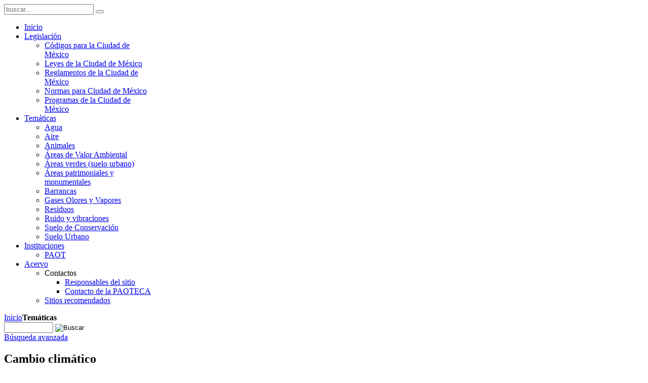

--- FILE ---
content_type: text/html; charset=utf-8
request_url: http://centro.paot.org.mx/index.php/tematico/areas-verdes/tag/23
body_size: 7763
content:
<!DOCTYPE HTML>
<html lang="es-es" dir="ltr">

<head>
<meta charset="utf-8" />
<meta http-equiv="X-UA-Compatible" content="IE=edge,chrome=1">
<meta name="viewport" content="width=device-width, initial-scale=1">
  <base href="http://centro.paot.org.mx/index.php/tematico/areas-verdes/tag/23" />
  <meta name="keywords" content="desarrollo sustentable, cambio climáticodesarrollo rural, desarrollo urbano" />
  <meta name="generator" content="Joomla! - Open Source Content Management" />
  <title>Áreas verdes (suelo urbano)</title>
  <link href="/index.php/tematico/areas-verdes/tag/23?format=feed&amp;type=rss" rel="alternate" type="application/rss+xml" title="RSS 2.0" />
  <link href="/index.php/tematico/areas-verdes/tag/23?format=feed&amp;type=atom" rel="alternate" type="application/atom+xml" title="Atom 1.0" />
  <link href="http://centro.paot.org.mx/index.php/component/search/?Itemid=124&amp;id=23&amp;format=opensearch" rel="search" title="Buscar Centro PAOT" type="application/opensearchdescription+xml" />
  <link href="/templates/paot/favicon.ico" rel="shortcut icon" type="image/vnd.microsoft.icon" />
  <link rel="stylesheet" href="/components/com_abook/assets/css/style.css" type="text/css" />
  <link rel="stylesheet" href="/cache/widgetkit/widgetkit-87888975.css" type="text/css" />
  <script src="/media/system/js/mootools-core.js" type="text/javascript"></script>
  <script src="/media/system/js/core.js" type="text/javascript"></script>
  <script src="/media/widgetkit/js/jquery.js" type="text/javascript"></script>
  <script src="/cache/widgetkit/widgetkit-6bb9ec99.js" type="text/javascript"></script>

<link rel="apple-touch-icon-precomposed" href="/templates/paot/apple_touch_icon.png" />
<link rel="stylesheet" href="/templates/paot/css/base.css" />
<link rel="stylesheet" href="/templates/paot/styles/tiles/css/layout.css" />
<link rel="stylesheet" href="/templates/paot/styles/tiles/css/menus.css" />
<style>.wrapper { max-width: 980px; }
#sidebar-a { width: 25%; }
#maininner { width: 75%; }
#menu .dropdown { width: 250px; }
#menu .columns2 { width: 500px; }
#menu .columns3 { width: 750px; }
#menu .columns4 { width: 1000px; }</style>
<link rel="stylesheet" href="/templates/paot/styles/tiles/css/modules.css" />
<link rel="stylesheet" href="/templates/paot/css/tools.css" />
<link rel="stylesheet" href="/templates/paot/styles/tiles/css/system.css" />
<link rel="stylesheet" href="/templates/paot/css/extensions.css" />
<link rel="stylesheet" href="/templates/paot/styles/tiles/css/custom.css" />
<link rel="stylesheet" href="/templates/paot/styles/tiles/css/color1/green.css" />
<link rel="stylesheet" href="/templates/paot/css/color2/green.css" />
<link rel="stylesheet" href="/templates/paot/css/font2/arial.css" />
<link rel="stylesheet" href="/templates/paot/css/font3/arial.css" />
<link rel="stylesheet" href="/templates/paot/styles/tiles/css/style.css" />
<link rel="stylesheet" href="/templates/paot/styles/tiles/css/responsive.css" />
<link rel="stylesheet" href="/templates/paot/css/print.css" />
<script src="/templates/paot/warp/js/warp.js"></script>
<script src="/templates/paot/warp/js/responsive.js"></script>
<script src="/templates/paot/warp/js/accordionmenu.js"></script>
<script src="/templates/paot/warp/js/dropdownmenu.js"></script>
<script src="/templates/paot/js/template.js"></script>
</head>

<body id="page" class="page sidebar-a-right sidebars-1  noblog " data-config='{"twitter":0,"plusone":0,"facebook":0}'>

		
	<div class="wrapper clearfix"><div>

		<header id="header">

				
			<a id="logo" href="http://centro.paot.org.mx">
<div class="custom-logo size-auto"></div></a>
			
			<div>
								<div id="toolbar" class="clearfix">

											
					
												<div id="search">
<form id="searchbox-40" class="searchbox" action="/index.php/tematico/areas-verdes" method="post" role="search">
	<input type="text" value="" name="searchword" placeholder="buscar..." />
	<button type="reset" value="Reset"></button>
	<input type="hidden" name="task"   value="search" />
	<input type="hidden" name="option" value="com_search" />
	<input type="hidden" name="Itemid" value="124" />	
</form>

<script src="/templates/paot/warp/js/search.js"></script>
<script>
jQuery(function($) {
	$('#searchbox-40 input[name=searchword]').search({'url': '/index.php/component/search/?tmpl=raw&amp;type=json&amp;ordering=&amp;searchphrase=all', 'param': 'searchword', 'msgResultsHeader': 'Resultados de búsqueda', 'msgMoreResults': 'Más resultados', 'msgNoResults': 'No se encontraron resultados'}).placeholder();
});
</script></div>
						
						
										
				</div>
				
				
								<nav id="menu"><ul class="menu menu-dropdown"><li class="level1 item101"><a href="/" class="level1"><span>Inicio</span></a></li><li class="level1 item132 parent"><a href="/index.php/marconormativo" class="level1 parent"><span>Legislación</span></a><div class="dropdown columns1"><div class="dropdown-bg"><div><div class="width100 column"><ul class="level2"><li class="level2 item104"><a href="/index.php/marconormativo/codigosdf" class="level2"><span>Códigos para la Ciudad de México</span></a></li><li class="level2 item133"><a href="/index.php/marconormativo/leyesdf" class="level2"><span>Leyes de la Ciudad de México</span></a></li><li class="level2 item144"><a href="/index.php/marconormativo/reglamentosdf" class="level2"><span>Reglamentos de la Ciudad de México</span></a></li><li class="level2 item134"><a href="/index.php/marconormativo/normasdf" class="level2"><span>Normas para Ciudad de México</span></a></li><li class="level2 item201"><a href="/index.php/marconormativo/programasdf" class="level2"><span>Programas de la Ciudad de México</span></a></li></ul></div></div></div></div></li><li class="level1 item105 parent active"><a href="/index.php/tematico" class="level1 parent active"><span>Temáticas</span></a><div class="dropdown columns1"><div class="dropdown-bg"><div><div class="width100 column"><ul class="level2"><li class="level2 item209"><a href="/index.php/tematico/agua" class="level2"><span>Agua</span></a></li><li class="level2 item211"><a href="/index.php/tematico/aire" class="level2"><span>Aire</span></a></li><li class="level2 item210"><a href="/index.php/tematico/animales" class="level2"><span>Animales</span></a></li><li class="level2 item212"><a href="/index.php/tematico/ava" class="level2"><span>Áreas de Valor Ambiental</span></a></li><li class="level2 item124 active current"><a href="/index.php/tematico/areas-verdes" class="level2 active current"><span>Áreas verdes (suelo urbano)</span></a></li><li class="level2 item213"><a href="/index.php/tematico/areas-patrimoniales-y-monumentales" class="level2"><span>Áreas patrimoniales y monumentales</span></a></li><li class="level2 item214"><a href="/index.php/tematico/barrancas" class="level2"><span>Barrancas</span></a></li><li class="level2 item127"><a href="/index.php/tematico/gases-olores-y-vapores" class="level2"><span>Gases Olores y Vapores</span></a></li><li class="level2 item215"><a href="/index.php/tematico/residuos" class="level2"><span>Residuos</span></a></li><li class="level2 item217"><a href="/index.php/tematico/ruido-y-vibraciones" class="level2"><span>Ruido y vibraciones</span></a></li><li class="level2 item216"><a href="/index.php/tematico/suelo-de-conservacion" class="level2"><span>Suelo de Conservación</span></a></li><li class="level2 item218"><a href="/index.php/tematico/suelo-urbano" class="level2"><span>Suelo Urbano</span></a></li></ul></div></div></div></div></li><li class="level1 item102 parent"><a href="/index.php/porinstituciones" class="level1 parent"><span>Instituciones</span></a><div class="dropdown columns1"><div class="dropdown-bg"><div><div class="width100 column"><ul class="level2"><li class="level2 item206"><a href="/index.php/porinstituciones/paot" class="level2"><span>PAOT</span></a></li></ul></div></div></div></div></li><li class="level1 item225 parent"><a href="/index.php/acervo-fisico" class="level1 parent"><span>Acervo</span></a><div class="dropdown columns1"><div class="dropdown-bg"><div><div class="width100 column"><ul class="level2"><li class="level2 item150 parent"><span class="separator level2 parent"><span>Contactos</span></span>
<ul class="level3"><li class="level3 item151"><a href="/index.php/otros/contactos-pagina/responsables" class="level3"><span>Responsables del sitio</span></a></li><li class="level3 item152"><a href="/index.php/otros/contactos-pagina/contacto-ceidoc" class="level3"><span>Contacto de la PAOTECA</span></a></li></ul></li><li class="level2 item155"><a href="/index.php/otros/enlaces" class="level2"><span>Sitios recomendados</span></a></li></ul></div></div></div></div></li></ul></nav>
				
			</div>

					
		</header>

	
		
				<div id="main" class="grid-block">

			<div id="maininner" class="grid-box">

				
								<section id="breadcrumbs"><div class="breadcrumbs"><a href="/">Inicio</a><strong>Temáticas</strong></div></section>
				
								<section id="content" class="grid-block">
<div id="system-message-container">
</div>
<div class="contact-category">
			<form action="/index.php/tematico/areas-verdes/search" method="post" id="searchForm" name="searchForm">
                <input type="hidden" name="524a4e457e30b9eaeff695c07bed2526" value="1" />                <div class="field-search">
                        <div>
				<input type="text" name="keyword" id="keyword" size="10" maxlength="50" value="" />
                        	<input type="hidden" name="task" value="search.search" />
                        	<input type="image" name="Search" value="Buscar" onclick="this.form.submit()" class="button" src="/components/com_abook/assets/images/find.png" />
			</div>
                        <div>
                        	                        	<a href="/index.php/tematico/areas-verdes/search">B&uacute;squeda avanzada</a>
                        </div>
                </div>
		</form>
	        <div class="clr"></div>
        	<h2>Cambio climático</h2>
	<div class="abook_category_desc">
			<p>Se llama cambio climático a la modificación del clima con respecto al historial climático a una escala global o regional. Tales cambios se producen a muy diversas escalas de tiempo y sobre todos los parámetros meteorológicos: temperatura, presión atmosférica, precipitaciones, nubosidad, etc.</p>		<div class="clr"></div>
	</div>


<form action="http://centro.paot.org.mx/index.php/tematico/areas-verdes/tag/23" method="post" name="adminForm">
	<table class="books">
		<tbody>
											<tr class="even">
					<td width="80" height="100">
                        			                                			<a href="/index.php/publicaciones-paot/40-convenios/2554-convenio-de-colaboración-entre-el-instituto-de-investigaciones-jurídicas-de-la-unam-y-la-paot" title="Portada de Convenio de colaboración entre el Instituto de Investigaciones Jurídicas de la UNAM y la PAOT"><img src="/images/logoscentros/unam_paot.jpg" width="80" hspace="5" vspace="5" alt="Portada de Convenio de colaboración entre el Instituto de Investigaciones Jurídicas de la UNAM y la PAOT"/></a>
                              			                        		</td>
					<td class="item-title">
						<div class="book-title">
							<a href="/index.php/publicaciones-paot/40-convenios/2554-convenio-de-colaboración-entre-el-instituto-de-investigaciones-jurídicas-de-la-unam-y-la-paot">Convenio de colaboración entre el Instituto de Investigaciones Jurídicas de la UNAM y la PAOT</a>
													</a>
						</div>
                                                						                                                        <div>Categor&iacute;a <a href="/index.php/tematico/areas-verdes/tag/78-educación">Educación</a>, <a href="/index.php/tematico/areas-verdes/tag/23-cambio-climatico">Cambio climático</a>, <a href="/index.php/tematico/areas-verdes/tag/79-medio-ambiente">Medio ambiente</a>                                                </div>
                                                                        <div>Año:2018</div>                                
						<div>Vistas 							1785						</div>
											</td>
				</tr>
											<tr class="odd">
					<td width="80" height="100">
                        			                                			<a href="/index.php/acervo/60-libro-impreso/2650-financing-climate-futures" title="Portada de Financing climate futures"><img src="/images/financing.png" width="80" hspace="5" vspace="5" alt="Portada de Financing climate futures"/></a>
                              			                        		</td>
					<td class="item-title">
						<div class="book-title">
							<a href="/index.php/acervo/60-libro-impreso/2650-financing-climate-futures">Financing climate futures</a>
						                                        			<div class="book-subtitle">Rethinking infrastructure</div>
                                									</a>
						</div>
                                                                                                        <div>Por <a href="/index.php/tematico/areas-verdes/author/2030">Organización para la Cooperación y el Desarrollo Económicos</a>                                                        </div><br />
                                                						                                                        <div>Categor&iacute;a <a href="/index.php/tematico/areas-verdes/tag/79-medio-ambiente">Medio ambiente</a>, <a href="/index.php/tematico/areas-verdes/tag/23-cambio-climatico">Cambio climático</a>                                                </div>
                                                                        <div>Año:2018</div>                                
						<div>Vistas 							1288						</div>
											</td>
				</tr>
											<tr class="even">
					<td width="80" height="100">
                        			                                			<a href="/index.php/publicaciones-paot/40-convenios/2436-convenio-de-colaboración-entre-el-instituto-de-investigaciones-jurídicas-de-la-unam-y-la-paot" title="Portada de Convenio específico de colaboración entre el Instituto de Investigaciones Jurídicas de la UNAM y la PAOT"><img src="/images/logoscentros/unam_paot.jpg" width="80" hspace="5" vspace="5" alt="Portada de Convenio específico de colaboración entre el Instituto de Investigaciones Jurídicas de la UNAM y la PAOT"/></a>
                              			                        		</td>
					<td class="item-title">
						<div class="book-title">
							<a href="/index.php/publicaciones-paot/40-convenios/2436-convenio-de-colaboración-entre-el-instituto-de-investigaciones-jurídicas-de-la-unam-y-la-paot">Convenio específico de colaboración entre el Instituto de Investigaciones Jurídicas de la UNAM y la PAOT</a>
													</a>
						</div>
                                                						                                                        <div>Categor&iacute;a <a href="/index.php/tematico/areas-verdes/tag/23-cambio-climatico">Cambio climático</a>, <a href="/index.php/tematico/areas-verdes/tag/32-convenios">Convenios</a>                                                </div>
                                                                        <div>Año:2017</div>                                
						<div>Vistas 							1935						</div>
											</td>
				</tr>
											<tr class="odd">
					<td width="80" height="100">
                        			                                			<a href="/index.php/acervo/60-libro-impreso/2369-estrategia-de-resiliencia-cdmx" title="Portada de ESTRATEGIA DE RESILIENCIA CDMX "><img src="/images/resiliencia.jpg" width="80" hspace="5" vspace="5" alt="Portada de ESTRATEGIA DE RESILIENCIA CDMX "/></a>
                              			                        		</td>
					<td class="item-title">
						<div class="book-title">
							<a href="/index.php/acervo/60-libro-impreso/2369-estrategia-de-resiliencia-cdmx">ESTRATEGIA DE RESILIENCIA CDMX </a>
						                                        			<div class="book-subtitle">TRANSFORMACIÓN ADAPTATIVA, INCLUYENTE Y EQUITATIVA </div>
                                									</a>
						</div>
                                                                                                        <div>Por <a href="/index.php/tematico/areas-verdes/author/2034">Oficinas de resiliencia CDMX</a>                                                        </div><br />
                                                						                                                        <div>Categor&iacute;a <a href="/index.php/tematico/areas-verdes/tag/79-medio-ambiente">Medio ambiente</a>, <a href="/index.php/tematico/areas-verdes/tag/23-cambio-climatico">Cambio climático</a>, <a href="/index.php/tematico/areas-verdes/tag/49-infraestructura-y-equipamiento">Infraestructura y equipamiento</a>                                                </div>
                                                                        <div>Año:2016</div>                                
						<div>Vistas 							2005						</div>
											</td>
				</tr>
											<tr class="even">
					<td width="80" height="100">
                        			                                			<a href="/index.php/publicaciones-paot/16-estudios-tecnicos/2319-proyecto-de-sugerencia-de-ley-de-cambio-climático-desarrollo-sustentable-para-el-distrito-federal-y-de-reformas-y-adiciones-a-diversos-ordenamientos" title="Portada de Proyecto de sugerencia de Ley de cambio climático desarrollo sustentable para el Distrito Federal y de reformas y adiciones a diversos ordenamientos"><img src="/images/forros/paot/estudios/Estudio_ proyectodesug.jpg" width="80" hspace="5" vspace="5" alt="Portada de Proyecto de sugerencia de Ley de cambio climático desarrollo sustentable para el Distrito Federal y de reformas y adiciones a diversos ordenamientos"/></a>
                              			                        		</td>
					<td class="item-title">
						<div class="book-title">
							<a href="/index.php/publicaciones-paot/16-estudios-tecnicos/2319-proyecto-de-sugerencia-de-ley-de-cambio-climático-desarrollo-sustentable-para-el-distrito-federal-y-de-reformas-y-adiciones-a-diversos-ordenamientos">Proyecto de sugerencia de Ley de cambio climático desarrollo sustentable para el Distrito Federal y de reformas y adiciones a diversos ordenamientos</a>
													</a>
						</div>
                                                                                                        <div>Por <a href="/index.php/tematico/areas-verdes/author/2186">Vo.Bo. Asesores Integrales S.C.</a>                                                        </div><br />
                                                						                                                        <div>Categor&iacute;a <a href="/index.php/tematico/areas-verdes/tag/112-desarrollo-sustentable">Desarrollo sustentable</a>, <a href="/index.php/tematico/areas-verdes/tag/23-cambio-climatico">Cambio climático</a>                                                </div>
                                                                        <div>Año:2015</div>                                
						<div>Vistas 							2053						</div>
											</td>
				</tr>
											<tr class="odd">
					<td width="80" height="100">
                        			                                			<a href="/index.php/acervo/60-libro-impreso/1919-la-transparencia,-el-acceso-a-la-información-y-la-participación-en-el-procedimiento-de-evaluación-de-impacto-ambiental-en-méxico-propuestas-para-su-fortalecimiento" title="Portada de La transparencia, el acceso a la información y la participación en el Procedimiento de Evaluación de Impacto Ambiental en México: propuestas para su fortalecimiento"><img src="/images/CEMDA-Transparencia-Impacto-Ambiental.jpg" width="80" hspace="5" vspace="5" alt="Portada de La transparencia, el acceso a la información y la participación en el Procedimiento de Evaluación de Impacto Ambiental en México: propuestas para su fortalecimiento"/></a>
                              			                        		</td>
					<td class="item-title">
						<div class="book-title">
							<a href="/index.php/acervo/60-libro-impreso/1919-la-transparencia,-el-acceso-a-la-información-y-la-participación-en-el-procedimiento-de-evaluación-de-impacto-ambiental-en-méxico-propuestas-para-su-fortalecimiento">La transparencia, el acceso a la información y la participación en el Procedimiento de Evaluación de Impacto Ambiental en México: propuestas para su fortalecimiento</a>
													</a>
						</div>
                                                                                                        <div>Por <a href="/index.php/tematico/areas-verdes/author/2161">Anaid Paola Velasco Ramírez, Andrea Davide Ulisse Cerami y Ursula Garzón Aragón</a>                                                        </div><br />
                                                						                                                        <div>Categor&iacute;a <a href="/index.php/tematico/areas-verdes/tag/59-legislacion-ambiental">Legislación ambiental</a>, <a href="/index.php/tematico/areas-verdes/tag/23-cambio-climatico">Cambio climático</a>                                                </div>
                                                                        <div>Año:2014</div>                                
						<div>Vistas 							8654						</div>
											</td>
				</tr>
											<tr class="even">
					<td width="80" height="100">
                        			                                			<a href="/index.php/acervo/123-libro-digital/9-finanzas-publicas-y-cambio-climatico-en-mexico" title="Portada de Finanzas públicas y cambio climático en México"><img src="/images/forros/pnud/finanzas_publicas_mexico_cc.jpg" width="80" hspace="5" vspace="5" alt="Portada de Finanzas públicas y cambio climático en México"/></a>
                              			                        		</td>
					<td class="item-title">
						<div class="book-title">
							<a href="/index.php/acervo/123-libro-digital/9-finanzas-publicas-y-cambio-climatico-en-mexico">Finanzas públicas y cambio climático en México</a>
													</a>
						</div>
                                                                                                        <div>Por <a href="/index.php/tematico/areas-verdes/author/1750">Programa de las Naciones Unidas para el Desarrollo</a>                                                        </div><br />
                                                						                                                        <div>Categor&iacute;a <a href="/index.php/tematico/areas-verdes/tag/23-cambio-climatico">Cambio climático</a>, <a href="/index.php/tematico/areas-verdes/tag/58-legislacion">Legislación</a>, <a href="/index.php/tematico/areas-verdes/tag/72-temas-metropolitanos">Temas Metropolitanos</a>                                                </div>
                                                                        <div>Año:2012</div>                                
						<div>Vistas 							4306						</div>
											</td>
				</tr>
											<tr class="odd">
					<td width="80" height="100">
                        			                                			<a href="/index.php/acervo/60-libro-impreso/2274-méxico-quinta-comunicación-nacional-ante-la-convención-marco-de-las-naciones-unidas-sobre-el-cambio-climático" title="Portada de México quinta comunicación nacional ante la convención marco de las naciones unidas sobre el cambio climático"><img src="/images/forros/semarnat/mexico_cambio_climatico.png" width="80" hspace="5" vspace="5" alt="Portada de México quinta comunicación nacional ante la convención marco de las naciones unidas sobre el cambio climático"/></a>
                              			                        		</td>
					<td class="item-title">
						<div class="book-title">
							<a href="/index.php/acervo/60-libro-impreso/2274-méxico-quinta-comunicación-nacional-ante-la-convención-marco-de-las-naciones-unidas-sobre-el-cambio-climático">México quinta comunicación nacional ante la convención marco de las naciones unidas sobre el cambio climático</a>
													</a>
						</div>
                                                                                                        <div>Por <a href="/index.php/tematico/areas-verdes/author/1798">Secretaría de Medio Ambiente y Recursos Naturales</a>                                                        </div><br />
                                                						                                                        <div>Categor&iacute;a <a href="/index.php/tematico/areas-verdes/tag/23-cambio-climatico">Cambio climático</a>, <a href="/index.php/tematico/areas-verdes/tag/83-gobierno">Gobierno</a>, <a href="/index.php/tematico/areas-verdes/tag/79-medio-ambiente">Medio ambiente</a>, <a href="/index.php/tematico/areas-verdes/tag/59-legislacion-ambiental">Legislación ambiental</a>                                                </div>
                                                                        <div>Año:2012</div>                                
						<div>Vistas 							2981						</div>
											</td>
				</tr>
											<tr class="even">
					<td width="80" height="100">
                        			                                			<a href="/index.php/acervo/123-libro-digital/1588-bases-para-la-gobernanza-hidirica-en-condiciones-de-cambio-climatico" title="Portada de Bases para la gobernanza hídirica en condiciones de cambio climático"><img src="/images/forros/onu/3208_alt_01.jpg" width="80" hspace="5" vspace="5" alt="Portada de Bases para la gobernanza hídirica en condiciones de cambio climático"/></a>
                              			                        		</td>
					<td class="item-title">
						<div class="book-title">
							<a href="/index.php/acervo/123-libro-digital/1588-bases-para-la-gobernanza-hidirica-en-condiciones-de-cambio-climatico">Bases para la gobernanza hídirica en condiciones de cambio climático</a>
													</a>
						</div>
                                                                                                        <div>Por <a href="/index.php/tematico/areas-verdes/author/1202">Víctor Magaña Rueda</a>, <a href="/index.php/tematico/areas-verdes/author/1084">Rosalva Landa</a>                                                        </div><br />
                                                						                                                        <div>Categor&iacute;a <a href="/index.php/tematico/areas-verdes/tag/23-cambio-climatico">Cambio climático</a>                                                </div>
                                                                        <div>Año:2011</div>                                
						<div>Vistas 							2147						</div>
											</td>
				</tr>
											<tr class="odd">
					<td width="80" height="100">
                        			                                			<a href="/index.php/acervo/60-libro-impreso/1033-fourth-national-communicaction-climate-change" title="Portada de Fourth national communication of Mexico to the united nations framework convention on climate change"><img src="/images/images/forros/paot/56364.png" width="80" hspace="5" vspace="5" alt="Portada de Fourth national communication of Mexico to the united nations framework convention on climate change"/></a>
                              			                        		</td>
					<td class="item-title">
						<div class="book-title">
							<a href="/index.php/acervo/60-libro-impreso/1033-fourth-national-communicaction-climate-change">Fourth national communication of Mexico to the united nations framework convention on climate change</a>
													</a>
						</div>
                                                                                                        <div>Por <a href="/index.php/tematico/areas-verdes/author/1798">Secretaría de Medio Ambiente y Recursos Naturales</a>                                                        </div><br />
                                                						                                                        <div>Categor&iacute;a <a href="/index.php/tematico/areas-verdes/tag/23-cambio-climatico">Cambio climático</a>                                                </div>
                                                                        <div>Año:2011</div>                                
						<div>Vistas 							1996						</div>
											</td>
				</tr>
											<tr class="even">
					<td width="80" height="100">
                        			                                			<a href="/index.php/acervo/60-libro-impreso/1077-megasciudades-cambio-climatico" title="Portada de Megaciudades y cambio climático"><img src="/images/images/forros/paot/megaciudades-y-cambio-climatico.jpg" width="80" hspace="5" vspace="5" alt="Portada de Megaciudades y cambio climático"/></a>
                              			                        		</td>
					<td class="item-title">
						<div class="book-title">
							<a href="/index.php/acervo/60-libro-impreso/1077-megasciudades-cambio-climatico">Megaciudades y cambio climático</a>
						                                        			<div class="book-subtitle">Ciudades sostenibles en un mundo cambiante</div>
                                									</a>
						</div>
                                                                                                        <div>Por <a href="/index.php/tematico/areas-verdes/author/174">Boris Graizbord</a>                                                        </div><br />
                                                						                                                        <div>Categor&iacute;a <a href="/index.php/tematico/areas-verdes/tag/23-cambio-climatico">Cambio climático</a>                                                </div>
                                                                        <div>Año:2011</div>                                
						<div>Vistas 							1782						</div>
											</td>
				</tr>
											<tr class="odd">
					<td width="80" height="100">
                        			                                			<a href="/index.php/acervo/123-libro-digital/116-situacion-de-los-bosques-del-mundo-2011" title="Portada de Situación de los bosques del mundo 2011"><img src="/images/forros/fao/i2000s.jpg" width="80" hspace="5" vspace="5" alt="Portada de Situación de los bosques del mundo 2011"/></a>
                              			                        		</td>
					<td class="item-title">
						<div class="book-title">
							<a href="/index.php/acervo/123-libro-digital/116-situacion-de-los-bosques-del-mundo-2011">Situación de los bosques del mundo 2011</a>
													</a>
						</div>
                                                                                                        <div>Por <a href="/index.php/tematico/areas-verdes/author/1710">Organización de las Naciones Unidas para la Agricultura y la Alimentacion</a>                                                        </div><br />
                                                						                                                        <div>Categor&iacute;a <a href="/index.php/tematico/areas-verdes/tag/58-legislacion">Legislación</a>, <a href="/index.php/tematico/areas-verdes/tag/23-cambio-climatico">Cambio climático</a>                                                </div>
                                                                        <div>Año:2011</div>                                
						<div>Vistas 							3587						</div>
											</td>
				</tr>
											<tr class="even">
					<td width="80" height="100">
                        			                                			<a href="/index.php/acervo/123-libro-digital/1585-medio-ambiente" title="Portada de ¿Y el medio ambiente?"><img src="/images/forros/semarnat/biodiversidad_01.jpg" width="80" hspace="5" vspace="5" alt="Portada de ¿Y el medio ambiente?"/></a>
                              			                        		</td>
					<td class="item-title">
						<div class="book-title">
							<a href="/index.php/acervo/123-libro-digital/1585-medio-ambiente">¿Y el medio ambiente?</a>
						                                        			<div class="book-subtitle">Biodiversidad conocer para conservar</div>
                                									</a>
						</div>
                                                                                                        <div>Por <a href="/index.php/tematico/areas-verdes/author/1798">Secretaría de Medio Ambiente y Recursos Naturales</a>                                                        </div><br />
                                                						                                                        <div>Categor&iacute;a <a href="/index.php/tematico/areas-verdes/tag/22-calidad-del-aire">Calidad del aire</a>, <a href="/index.php/tematico/areas-verdes/tag/21-calidad-del-agua">Calidad del agua</a>, <a href="/index.php/tematico/areas-verdes/tag/23-cambio-climatico">Cambio climático</a>, <a href="/index.php/tematico/areas-verdes/tag/20-basura">Basura</a>, <a href="/index.php/tematico/aire">Aire</a>                                                </div>
                                                                        <div>Año:2011</div>                                
						<div>Vistas 							3345						</div>
											</td>
				</tr>
											<tr class="odd">
					<td width="80" height="100">
                        			                                			<a href="/index.php/acervo/128-documentos/228-areas-de-oportunidad-frente-a-la-cop16" title="Portada de Agenda legislativa en materia de cambio climático"><img src="/images/forros/pnud/Agenda_legislativa.jpg" width="80" hspace="5" vspace="5" alt="Portada de Agenda legislativa en materia de cambio climático"/></a>
                              			                        		</td>
					<td class="item-title">
						<div class="book-title">
							<a href="/index.php/acervo/128-documentos/228-areas-de-oportunidad-frente-a-la-cop16">Agenda legislativa en materia de cambio climático</a>
						                                        			<div class="book-subtitle">Áreas de oportunidad frente a la COP16</div>
                                									</a>
						</div>
                                                                                                        <div>Por <a href="/index.php/tematico/areas-verdes/author/1728">PNUD</a>                                                        </div><br />
                                                						                                                        <div>Categor&iacute;a <a href="/index.php/tematico/areas-verdes/tag/58-legislacion">Legislación</a>, <a href="/index.php/tematico/areas-verdes/tag/23-cambio-climatico">Cambio climático</a>, <a href="/index.php/tematico/areas-verdes/tag/11-aplicacion-de-la-legislacion-ambiental">Aplicación de la legislación ambiental </a>, <a href="/index.php/tematico/areas-verdes/tag/3-acceso-a-la-justicia">Acceso a la justicia</a>                                                </div>
                                                                        <div>Año:2010</div>                                
						<div>Vistas 							2393						</div>
											</td>
				</tr>
											<tr class="even">
					<td width="80" height="100">
                        			                                			<a href="/index.php/acervo/123-libro-digital/115-cuarto-informe-de-gobierno" title="Portada de Cuarto informe de Gobierno "><img src="/images/forros/gdf/informe2004.jpg" width="80" hspace="5" vspace="5" alt="Portada de Cuarto informe de Gobierno "/></a>
                              			                        		</td>
					<td class="item-title">
						<div class="book-title">
							<a href="/index.php/acervo/123-libro-digital/115-cuarto-informe-de-gobierno">Cuarto informe de Gobierno </a>
													</a>
						</div>
                                                                                                        <div>Por <a href="/index.php/tematico/areas-verdes/author/1566">Gobierno del Distrito Federal</a>                                                        </div><br />
                                                						                                                        <div>Categor&iacute;a <a href="/index.php/tematico/areas-verdes/tag/23-cambio-climatico">Cambio climático</a>, <a href="/index.php/tematico/areas-verdes/tag/72-temas-metropolitanos">Temas Metropolitanos</a>                                                </div>
                                                                        <div>Año:2010</div>                                
						<div>Vistas 							2413						</div>
											</td>
				</tr>
											<tr class="odd">
					<td width="80" height="100">
                        			                                			<a href="/index.php/acervo/123-libro-digital/194-cuarto-informe-de-trabajo-de-la-sma-del-d-f" title="Portada de Cuarto Informe de trabajo de la SEDEMA del Gobierno del D.F."><img src="/images/forros/sma/cuartoinforme.jpg" width="80" hspace="5" vspace="5" alt="Portada de Cuarto Informe de trabajo de la SEDEMA del Gobierno del D.F."/></a>
                              			                        		</td>
					<td class="item-title">
						<div class="book-title">
							<a href="/index.php/acervo/123-libro-digital/194-cuarto-informe-de-trabajo-de-la-sma-del-d-f">Cuarto Informe de trabajo de la SEDEMA del Gobierno del D.F.</a>
						                                        			<div class="book-subtitle">Octubre 2010</div>
                                									</a>
						</div>
                                                                                                        <div>Por <a href="/index.php/tematico/areas-verdes/author/1808">Secretaría del Medio Ambiente</a>                                                        </div><br />
                                                						                                                        <div>Categor&iacute;a <a href="/index.php/tematico/residuos">Residuos</a>, <a href="/index.php/tematico/areas-verdes/tag/73-transporte-y-vialidad">Transporte y Vialidad </a>, <a href="/index.php/tematico/areas-verdes">Áreas Verdes (en suelo Urbano) </a>, <a href="/index.php/tematico/areas-verdes/tag/23-cambio-climatico">Cambio climático</a>                                                </div>
                                                                        <div>Año:2010</div>                                
						<div>Vistas 							4083						</div>
											</td>
				</tr>
											<tr class="even">
					<td width="80" height="100">
                        			                                			<a href="/index.php/acervo/123-libro-digital/131-dialogo-regional-de-politica" title="Portada de Diálogo regional de política "><img src="/images/forros/conagua/dialogo_regional.jpg" width="80" hspace="5" vspace="5" alt="Portada de Diálogo regional de política "/></a>
                              			                        		</td>
					<td class="item-title">
						<div class="book-title">
							<a href="/index.php/acervo/123-libro-digital/131-dialogo-regional-de-politica">Diálogo regional de política </a>
						                                        			<div class="book-subtitle">Diálogo regional de política de América Latina y el Caribe </div>
                                									</a>
						</div>
                                                                                                        <div>Por <a href="/index.php/tematico/areas-verdes/author/380">Fernando Miralles-Wilhelm</a>                                                        </div><br />
                                                						                                                        <div>Categor&iacute;a <a href="/index.php/tematico/areas-verdes/tag/23-cambio-climatico">Cambio climático</a>, <a href="/index.php/tematico/areas-verdes/tag/59-legislacion-ambiental">Legislación ambiental</a>                                                </div>
                                                                        <div>Año:2010</div>                                
						<div>Vistas 							2018						</div>
											</td>
				</tr>
											<tr class="odd">
					<td width="80" height="100">
                        			                                			<a href="/index.php/acervo/123-libro-digital/139-estrategia-nacional-sobre-especies-invasoras-en-mexico" title="Portada de Estrategia nacional sobre especies invasoras en México "><img src="/images/forros/semarnat/estrategia_invasoras.jpg" width="80" hspace="5" vspace="5" alt="Portada de Estrategia nacional sobre especies invasoras en México "/></a>
                              			                        		</td>
					<td class="item-title">
						<div class="book-title">
							<a href="/index.php/acervo/123-libro-digital/139-estrategia-nacional-sobre-especies-invasoras-en-mexico">Estrategia nacional sobre especies invasoras en México </a>
													</a>
						</div>
                                                                                                        <div>Por <a href="/index.php/tematico/areas-verdes/author/1364">Comisión Nacional para el Conocimiento y Uso de la Biodiversidad (CONABIO)</a>                                                        </div><br />
                                                						                                                        <div>Categor&iacute;a <a href="/index.php/tematico/areas-verdes/tag/23-cambio-climatico">Cambio climático</a>                                                </div>
                                                                        <div>Año:2010</div>                                
						<div>Vistas 							2329						</div>
											</td>
				</tr>
											<tr class="even">
					<td width="80" height="100">
                        			                                			<a href="/index.php/acervo/123-libro-digital/1605-guia-para-generar-y-aplicar-escenarios-probabilisticos-regionales-de-cambio-climatico-en-la-toma-de-decisiones" title="Portada de Guía para generar y aplicar escenarios probabilísticos regionales de cambio climático en la toma de decisiones"><img src="/images/forros/ine/2010_guia_escenarios_cc.jpg" width="80" hspace="5" vspace="5" alt="Portada de Guía para generar y aplicar escenarios probabilísticos regionales de cambio climático en la toma de decisiones"/></a>
                              			                        		</td>
					<td class="item-title">
						<div class="book-title">
							<a href="/index.php/acervo/123-libro-digital/1605-guia-para-generar-y-aplicar-escenarios-probabilisticos-regionales-de-cambio-climatico-en-la-toma-de-decisiones">Guía para generar y aplicar escenarios probabilísticos regionales de cambio climático en la toma de decisiones</a>
													</a>
						</div>
                                                                                                        <div>Por <a href="/index.php/tematico/areas-verdes/author/1656">Instituto Nacional de Ecología y Cambio Climático</a>                                                        </div><br />
                                                						                                                        <div>Categor&iacute;a <a href="/index.php/tematico/areas-verdes/tag/23-cambio-climatico">Cambio climático</a>                                                </div>
                                                                        <div>Año:2010</div>                                
						<div>Vistas 							2522						</div>
											</td>
				</tr>
											<tr class="odd">
					<td width="80" height="100">
                        			                                			<a href="/index.php/acervo/123-libro-digital/144-inforeme-anual-2009" title="Portada de Informe anual 2009"><img src="/images/forros/pnuma/informe2009pnuma.jpg" width="80" hspace="5" vspace="5" alt="Portada de Informe anual 2009"/></a>
                              			                        		</td>
					<td class="item-title">
						<div class="book-title">
							<a href="/index.php/acervo/123-libro-digital/144-inforeme-anual-2009">Informe anual 2009</a>
						                                        			<div class="book-subtitle">Programa de las naciones Unidas para el medio ambiente </div>
                                									</a>
						</div>
                                                                                                        <div>Por <a href="/index.php/tematico/areas-verdes/author/1752">Programa de las Naciones Unidas para el Medio Ambiente</a>                                                        </div><br />
                                                						                                                        <div>Categor&iacute;a <a href="/index.php/tematico/areas-verdes/tag/23-cambio-climatico">Cambio climático</a>                                                </div>
                                                                        <div>Año:2010</div>                                
						<div>Vistas 							2646						</div>
											</td>
				</tr>
			
		</tbody>
	</table>
		<div class="pagination">
				<span class="counter">
			Página 1 de 4		</span>
				<div class="pagination"><strong>1</strong><a class="" href="/index.php/tematico/areas-verdes/tag/23?start=20" title="2">2</a><a class="" href="/index.php/tematico/areas-verdes/tag/23?start=40" title="3">3</a><a class="" href="/index.php/tematico/areas-verdes/tag/23?start=60" title="4">4</a><a class="next" href="/index.php/tematico/areas-verdes/tag/23?start=20" title="»">»</a><a class="last" href="/index.php/tematico/areas-verdes/tag/23?start=60" title="Final">Final</a></div>	</div>
		<div>
		<input type="hidden" name="filter_order" value="dateinsert" />
		<input type="hidden" name="filter_order_Dir" value="DESC" />
	</div>
</form>

</div>
</section>
				
				
			</div>
			<!-- maininner end -->
			
						<aside id="sidebar-a" class="grid-box"><div class="grid-box width100 grid-v"><div class="module mod-line  deepest">

			<ul class="menu menu-sidebar"><li class="level1 item209"><a href="/index.php/tematico/agua" class="level1"><span>Agua</span></a></li><li class="level1 item211"><a href="/index.php/tematico/aire" class="level1"><span>Aire</span></a></li><li class="level1 item210"><a href="/index.php/tematico/animales" class="level1"><span>Animales</span></a></li><li class="level1 item212"><a href="/index.php/tematico/ava" class="level1"><span>Áreas de Valor Ambiental</span></a></li><li class="level1 item124 active current"><a href="/index.php/tematico/areas-verdes" class="level1 active current"><span>Áreas verdes (suelo urbano)</span></a></li><li class="level1 item213"><a href="/index.php/tematico/areas-patrimoniales-y-monumentales" class="level1"><span>Áreas patrimoniales y monumentales</span></a></li><li class="level1 item214"><a href="/index.php/tematico/barrancas" class="level1"><span>Barrancas</span></a></li><li class="level1 item127"><a href="/index.php/tematico/gases-olores-y-vapores" class="level1"><span>Gases Olores y Vapores</span></a></li><li class="level1 item215"><a href="/index.php/tematico/residuos" class="level1"><span>Residuos</span></a></li><li class="level1 item217"><a href="/index.php/tematico/ruido-y-vibraciones" class="level1"><span>Ruido y vibraciones</span></a></li><li class="level1 item216"><a href="/index.php/tematico/suelo-de-conservacion" class="level1"><span>Suelo de Conservación</span></a></li><li class="level1 item218"><a href="/index.php/tematico/suelo-urbano" class="level1"><span>Suelo Urbano</span></a></li></ul>		
</div></div></aside>
						
			
		</div>
				<!-- main end -->
        		<!-- top A -->
        				<!-- top B -->
		        
        
        

				
				
				<footer id="footer">

						<a id="totop-scroller" href="#page" title="SUBIR"></a>
			
			<div class="module   deepest">

			<ul class="menu menu-line"><li class="level1 item108"><a href="/index.php/destacadosceidoc" class="level1"><span>Destacados PAOTECA</span></a></li><li class="level1 item197"><a href="/index.php/publicaciones-paot" class="level1"><span>Publicaciones PAOT</span></a></li><li class="level1 item143"><a href="/index.php/ubicacionpaot" class="level1"><span>Ubicación PAOT</span></a></li><li class="level1 item106"><a href="/index.php/acervo" class="level1"><span>Acervo físico</span></a></li><li class="level1 item238"><a href="http://centro.paot.org.mx/boletin_ceidoc/" target="_blank" title="Boletín de novedades" class="level1"><span>Boletín de novedades</span></a></li></ul>		
</div>
<div class="module   deepest">

			
<p> </p>
<p>© 2012 Procuraduría Ambiental y del Ordenamiento Territorial <br />Medellín 202, Col. Roma Sur, C.P. 06700, México, Ciudad de México. Teléfono: (55) 5265 0780. <a href="http://www.paot.mx" target="_blank">www.paot.mx</a></p>		
</div>
		</footer>
		
	</div></div>
	
	<!-- Google tag (gtag.js) --> 
<script async src="https://www.googletagmanager.com/gtag/js?id=G-CPN873N85M"></script>
<script>
       window.dataLayer = window.dataLayer || [];
       function gtag(){dataLayer.push(arguments);}
       gtag('js', new Date());

      gtag('config', 'G-CPN873N85M'); 
</script>
	
</body>
</html>  

<!--google analytics --> 
<script type="text/javascript">
var _gaq = _gaq || [];                
_gaq.push(['_setAccount', 'UA-16530877-8']);
_gaq.push(['_setDomainName', '.paot.org.mx']);
_gaq.push(['_trackPageview']);
(function() 
{                
var ga = document.createElement('script'); 
ga.type = 'text/javascript'; 
ga.async = true;
ga.src = ('https:' == document.location.protocol ? 'https://ssl' : 'http://www') + '.google-analytics.com/ga.js';
var s = document.getElementsByTagName('script')[0]; 
s.parentNode.insertBefore(ga, s);                
})();
</script> 
